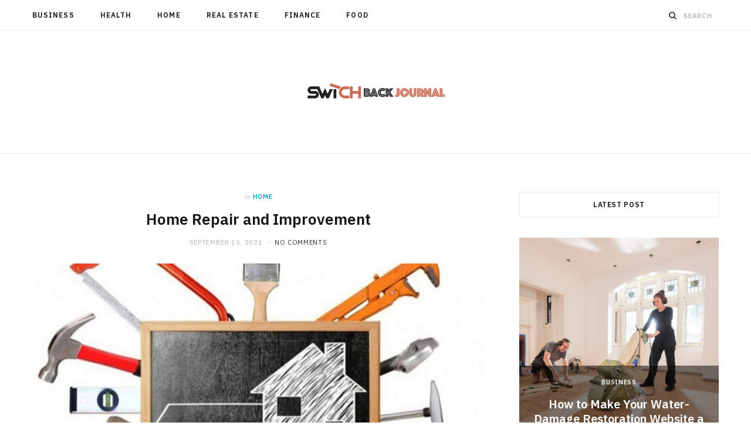

--- FILE ---
content_type: text/html; charset=UTF-8
request_url: https://www.switchbackjournal.com/home-repair-and-improvement/
body_size: 72619
content:

<!DOCTYPE html>
<html lang="en-US">

<head>

	<meta charset="UTF-8" />
	<meta http-equiv="x-ua-compatible" content="ie=edge" />
	<meta name="viewport" content="width=device-width, initial-scale=1" />
	<link rel="pingback" href="https://www.switchbackjournal.com/xmlrpc.php" />
	<link rel="profile" href="http://gmpg.org/xfn/11" />
	
	<meta name='robots' content='index, follow, max-image-preview:large, max-snippet:-1, max-video-preview:-1' />

	<!-- This site is optimized with the Yoast SEO plugin v26.6 - https://yoast.com/wordpress/plugins/seo/ -->
	<title>Home Repair and Improvement - Switch Back Journal</title><link rel="preload" as="image" imagesrcset="https://www.switchbackjournal.com/wp-content/uploads/2021/10/y-9.jpg 800w, https://www.switchbackjournal.com/wp-content/uploads/2021/10/y-9-300x165.jpg 300w, https://www.switchbackjournal.com/wp-content/uploads/2021/10/y-9-768x421.jpg 768w" imagesizes="(max-width: 768px) 100vw, 768px" /><link rel="preload" as="font" href="https://www.switchbackjournal.com/wp-content/themes/cheerup/css/icons/fonts/ts-icons.woff2?v1.1" type="font/woff2" crossorigin="anonymous" />
	<link rel="canonical" href="https://www.switchbackjournal.com/home-repair-and-improvement/" />
	<meta property="og:locale" content="en_US" />
	<meta property="og:type" content="article" />
	<meta property="og:title" content="Home Repair and Improvement - Switch Back Journal" />
	<meta property="og:description" content="If you&#8217;re planning home repair and improvement, you can use a few in the unique tips which are so readily available online nowadays. Home repair and improvement is difficult and for that reason ideas and tips from reliable sources will help you a great deal. Nowadays, shows on home repairs and remodeling of exteriors and" />
	<meta property="og:url" content="https://www.switchbackjournal.com/home-repair-and-improvement/" />
	<meta property="og:site_name" content="Switch Back Journal" />
	<meta property="article:published_time" content="2021-09-15T12:24:23+00:00" />
	<meta property="article:modified_time" content="2021-10-09T15:09:27+00:00" />
	<meta property="og:image" content="https://www.switchbackjournal.com/wp-content/uploads/2021/10/y-9.jpg" />
	<meta property="og:image:width" content="800" />
	<meta property="og:image:height" content="439" />
	<meta property="og:image:type" content="image/jpeg" />
	<meta name="author" content="Melissia Smith" />
	<meta name="twitter:card" content="summary_large_image" />
	<meta name="twitter:label1" content="Written by" />
	<meta name="twitter:data1" content="Melissia Smith" />
	<meta name="twitter:label2" content="Est. reading time" />
	<meta name="twitter:data2" content="2 minutes" />
	<script type="application/ld+json" class="yoast-schema-graph">{"@context":"https://schema.org","@graph":[{"@type":"Article","@id":"https://www.switchbackjournal.com/home-repair-and-improvement/#article","isPartOf":{"@id":"https://www.switchbackjournal.com/home-repair-and-improvement/"},"author":{"name":"Melissia Smith","@id":"https://www.switchbackjournal.com/#/schema/person/fd3153baf82e18e2821771a8caa089bf"},"headline":"Home Repair and Improvement","datePublished":"2021-09-15T12:24:23+00:00","dateModified":"2021-10-09T15:09:27+00:00","mainEntityOfPage":{"@id":"https://www.switchbackjournal.com/home-repair-and-improvement/"},"wordCount":320,"commentCount":0,"publisher":{"@id":"https://www.switchbackjournal.com/#organization"},"image":{"@id":"https://www.switchbackjournal.com/home-repair-and-improvement/#primaryimage"},"thumbnailUrl":"https://www.switchbackjournal.com/wp-content/uploads/2021/10/y-9.jpg","keywords":["council rules","Home repair","home technology","Improvement","modern or casual"],"articleSection":["Home"],"inLanguage":"en-US","potentialAction":[{"@type":"CommentAction","name":"Comment","target":["https://www.switchbackjournal.com/home-repair-and-improvement/#respond"]}]},{"@type":"WebPage","@id":"https://www.switchbackjournal.com/home-repair-and-improvement/","url":"https://www.switchbackjournal.com/home-repair-and-improvement/","name":"Home Repair and Improvement - Switch Back Journal","isPartOf":{"@id":"https://www.switchbackjournal.com/#website"},"primaryImageOfPage":{"@id":"https://www.switchbackjournal.com/home-repair-and-improvement/#primaryimage"},"image":{"@id":"https://www.switchbackjournal.com/home-repair-and-improvement/#primaryimage"},"thumbnailUrl":"https://www.switchbackjournal.com/wp-content/uploads/2021/10/y-9.jpg","datePublished":"2021-09-15T12:24:23+00:00","dateModified":"2021-10-09T15:09:27+00:00","breadcrumb":{"@id":"https://www.switchbackjournal.com/home-repair-and-improvement/#breadcrumb"},"inLanguage":"en-US","potentialAction":[{"@type":"ReadAction","target":["https://www.switchbackjournal.com/home-repair-and-improvement/"]}]},{"@type":"ImageObject","inLanguage":"en-US","@id":"https://www.switchbackjournal.com/home-repair-and-improvement/#primaryimage","url":"https://www.switchbackjournal.com/wp-content/uploads/2021/10/y-9.jpg","contentUrl":"https://www.switchbackjournal.com/wp-content/uploads/2021/10/y-9.jpg","width":800,"height":439},{"@type":"BreadcrumbList","@id":"https://www.switchbackjournal.com/home-repair-and-improvement/#breadcrumb","itemListElement":[{"@type":"ListItem","position":1,"name":"Home","item":"https://www.switchbackjournal.com/"},{"@type":"ListItem","position":2,"name":"Home Repair and Improvement"}]},{"@type":"WebSite","@id":"https://www.switchbackjournal.com/#website","url":"https://www.switchbackjournal.com/","name":"Switch Back Journal","description":"General Blog","publisher":{"@id":"https://www.switchbackjournal.com/#organization"},"potentialAction":[{"@type":"SearchAction","target":{"@type":"EntryPoint","urlTemplate":"https://www.switchbackjournal.com/?s={search_term_string}"},"query-input":{"@type":"PropertyValueSpecification","valueRequired":true,"valueName":"search_term_string"}}],"inLanguage":"en-US"},{"@type":"Organization","@id":"https://www.switchbackjournal.com/#organization","name":"Switch Back Journal","url":"https://www.switchbackjournal.com/","logo":{"@type":"ImageObject","inLanguage":"en-US","@id":"https://www.switchbackjournal.com/#/schema/logo/image/","url":"https://www.switchbackjournal.com/wp-content/uploads/2021/12/cropped-Switch-Back-Journal-e1638951703921.png","contentUrl":"https://www.switchbackjournal.com/wp-content/uploads/2021/12/cropped-Switch-Back-Journal-e1638951703921.png","width":265,"height":69,"caption":"Switch Back Journal"},"image":{"@id":"https://www.switchbackjournal.com/#/schema/logo/image/"}},{"@type":"Person","@id":"https://www.switchbackjournal.com/#/schema/person/fd3153baf82e18e2821771a8caa089bf","name":"Melissia Smith","image":{"@type":"ImageObject","inLanguage":"en-US","@id":"https://www.switchbackjournal.com/#/schema/person/image/","url":"https://secure.gravatar.com/avatar/f0603d002dafab1de4ebf4f9854b8ec1dc05466c94595e3dcdcca544f4fe6e40?s=96&d=mm&r=g","contentUrl":"https://secure.gravatar.com/avatar/f0603d002dafab1de4ebf4f9854b8ec1dc05466c94595e3dcdcca544f4fe6e40?s=96&d=mm&r=g","caption":"Melissia Smith"},"sameAs":["https://www.switchbackjournal.com"],"url":"https://www.switchbackjournal.com/author/admin/"}]}</script>
	<!-- / Yoast SEO plugin. -->


<link rel='dns-prefetch' href='//fonts.googleapis.com' />
<link rel="alternate" type="application/rss+xml" title="Switch Back Journal &raquo; Feed" href="https://www.switchbackjournal.com/feed/" />
<link rel="alternate" type="application/rss+xml" title="Switch Back Journal &raquo; Comments Feed" href="https://www.switchbackjournal.com/comments/feed/" />
<link rel="alternate" type="application/rss+xml" title="Switch Back Journal &raquo; Home Repair and Improvement Comments Feed" href="https://www.switchbackjournal.com/home-repair-and-improvement/feed/" />
<link rel="alternate" title="oEmbed (JSON)" type="application/json+oembed" href="https://www.switchbackjournal.com/wp-json/oembed/1.0/embed?url=https%3A%2F%2Fwww.switchbackjournal.com%2Fhome-repair-and-improvement%2F" />
<link rel="alternate" title="oEmbed (XML)" type="text/xml+oembed" href="https://www.switchbackjournal.com/wp-json/oembed/1.0/embed?url=https%3A%2F%2Fwww.switchbackjournal.com%2Fhome-repair-and-improvement%2F&#038;format=xml" />
<style id='wp-img-auto-sizes-contain-inline-css' type='text/css'>
img:is([sizes=auto i],[sizes^="auto," i]){contain-intrinsic-size:3000px 1500px}
/*# sourceURL=wp-img-auto-sizes-contain-inline-css */
</style>
<style id='wp-emoji-styles-inline-css' type='text/css'>

	img.wp-smiley, img.emoji {
		display: inline !important;
		border: none !important;
		box-shadow: none !important;
		height: 1em !important;
		width: 1em !important;
		margin: 0 0.07em !important;
		vertical-align: -0.1em !important;
		background: none !important;
		padding: 0 !important;
	}
/*# sourceURL=wp-emoji-styles-inline-css */
</style>
<style id='wp-block-library-inline-css' type='text/css'>
:root{--wp-block-synced-color:#7a00df;--wp-block-synced-color--rgb:122,0,223;--wp-bound-block-color:var(--wp-block-synced-color);--wp-editor-canvas-background:#ddd;--wp-admin-theme-color:#007cba;--wp-admin-theme-color--rgb:0,124,186;--wp-admin-theme-color-darker-10:#006ba1;--wp-admin-theme-color-darker-10--rgb:0,107,160.5;--wp-admin-theme-color-darker-20:#005a87;--wp-admin-theme-color-darker-20--rgb:0,90,135;--wp-admin-border-width-focus:2px}@media (min-resolution:192dpi){:root{--wp-admin-border-width-focus:1.5px}}.wp-element-button{cursor:pointer}:root .has-very-light-gray-background-color{background-color:#eee}:root .has-very-dark-gray-background-color{background-color:#313131}:root .has-very-light-gray-color{color:#eee}:root .has-very-dark-gray-color{color:#313131}:root .has-vivid-green-cyan-to-vivid-cyan-blue-gradient-background{background:linear-gradient(135deg,#00d084,#0693e3)}:root .has-purple-crush-gradient-background{background:linear-gradient(135deg,#34e2e4,#4721fb 50%,#ab1dfe)}:root .has-hazy-dawn-gradient-background{background:linear-gradient(135deg,#faaca8,#dad0ec)}:root .has-subdued-olive-gradient-background{background:linear-gradient(135deg,#fafae1,#67a671)}:root .has-atomic-cream-gradient-background{background:linear-gradient(135deg,#fdd79a,#004a59)}:root .has-nightshade-gradient-background{background:linear-gradient(135deg,#330968,#31cdcf)}:root .has-midnight-gradient-background{background:linear-gradient(135deg,#020381,#2874fc)}:root{--wp--preset--font-size--normal:16px;--wp--preset--font-size--huge:42px}.has-regular-font-size{font-size:1em}.has-larger-font-size{font-size:2.625em}.has-normal-font-size{font-size:var(--wp--preset--font-size--normal)}.has-huge-font-size{font-size:var(--wp--preset--font-size--huge)}.has-text-align-center{text-align:center}.has-text-align-left{text-align:left}.has-text-align-right{text-align:right}.has-fit-text{white-space:nowrap!important}#end-resizable-editor-section{display:none}.aligncenter{clear:both}.items-justified-left{justify-content:flex-start}.items-justified-center{justify-content:center}.items-justified-right{justify-content:flex-end}.items-justified-space-between{justify-content:space-between}.screen-reader-text{border:0;clip-path:inset(50%);height:1px;margin:-1px;overflow:hidden;padding:0;position:absolute;width:1px;word-wrap:normal!important}.screen-reader-text:focus{background-color:#ddd;clip-path:none;color:#444;display:block;font-size:1em;height:auto;left:5px;line-height:normal;padding:15px 23px 14px;text-decoration:none;top:5px;width:auto;z-index:100000}html :where(.has-border-color){border-style:solid}html :where([style*=border-top-color]){border-top-style:solid}html :where([style*=border-right-color]){border-right-style:solid}html :where([style*=border-bottom-color]){border-bottom-style:solid}html :where([style*=border-left-color]){border-left-style:solid}html :where([style*=border-width]){border-style:solid}html :where([style*=border-top-width]){border-top-style:solid}html :where([style*=border-right-width]){border-right-style:solid}html :where([style*=border-bottom-width]){border-bottom-style:solid}html :where([style*=border-left-width]){border-left-style:solid}html :where(img[class*=wp-image-]){height:auto;max-width:100%}:where(figure){margin:0 0 1em}html :where(.is-position-sticky){--wp-admin--admin-bar--position-offset:var(--wp-admin--admin-bar--height,0px)}@media screen and (max-width:600px){html :where(.is-position-sticky){--wp-admin--admin-bar--position-offset:0px}}

/*# sourceURL=wp-block-library-inline-css */
</style><style id='global-styles-inline-css' type='text/css'>
:root{--wp--preset--aspect-ratio--square: 1;--wp--preset--aspect-ratio--4-3: 4/3;--wp--preset--aspect-ratio--3-4: 3/4;--wp--preset--aspect-ratio--3-2: 3/2;--wp--preset--aspect-ratio--2-3: 2/3;--wp--preset--aspect-ratio--16-9: 16/9;--wp--preset--aspect-ratio--9-16: 9/16;--wp--preset--color--black: #000000;--wp--preset--color--cyan-bluish-gray: #abb8c3;--wp--preset--color--white: #ffffff;--wp--preset--color--pale-pink: #f78da7;--wp--preset--color--vivid-red: #cf2e2e;--wp--preset--color--luminous-vivid-orange: #ff6900;--wp--preset--color--luminous-vivid-amber: #fcb900;--wp--preset--color--light-green-cyan: #7bdcb5;--wp--preset--color--vivid-green-cyan: #00d084;--wp--preset--color--pale-cyan-blue: #8ed1fc;--wp--preset--color--vivid-cyan-blue: #0693e3;--wp--preset--color--vivid-purple: #9b51e0;--wp--preset--gradient--vivid-cyan-blue-to-vivid-purple: linear-gradient(135deg,rgb(6,147,227) 0%,rgb(155,81,224) 100%);--wp--preset--gradient--light-green-cyan-to-vivid-green-cyan: linear-gradient(135deg,rgb(122,220,180) 0%,rgb(0,208,130) 100%);--wp--preset--gradient--luminous-vivid-amber-to-luminous-vivid-orange: linear-gradient(135deg,rgb(252,185,0) 0%,rgb(255,105,0) 100%);--wp--preset--gradient--luminous-vivid-orange-to-vivid-red: linear-gradient(135deg,rgb(255,105,0) 0%,rgb(207,46,46) 100%);--wp--preset--gradient--very-light-gray-to-cyan-bluish-gray: linear-gradient(135deg,rgb(238,238,238) 0%,rgb(169,184,195) 100%);--wp--preset--gradient--cool-to-warm-spectrum: linear-gradient(135deg,rgb(74,234,220) 0%,rgb(151,120,209) 20%,rgb(207,42,186) 40%,rgb(238,44,130) 60%,rgb(251,105,98) 80%,rgb(254,248,76) 100%);--wp--preset--gradient--blush-light-purple: linear-gradient(135deg,rgb(255,206,236) 0%,rgb(152,150,240) 100%);--wp--preset--gradient--blush-bordeaux: linear-gradient(135deg,rgb(254,205,165) 0%,rgb(254,45,45) 50%,rgb(107,0,62) 100%);--wp--preset--gradient--luminous-dusk: linear-gradient(135deg,rgb(255,203,112) 0%,rgb(199,81,192) 50%,rgb(65,88,208) 100%);--wp--preset--gradient--pale-ocean: linear-gradient(135deg,rgb(255,245,203) 0%,rgb(182,227,212) 50%,rgb(51,167,181) 100%);--wp--preset--gradient--electric-grass: linear-gradient(135deg,rgb(202,248,128) 0%,rgb(113,206,126) 100%);--wp--preset--gradient--midnight: linear-gradient(135deg,rgb(2,3,129) 0%,rgb(40,116,252) 100%);--wp--preset--font-size--small: 13px;--wp--preset--font-size--medium: 20px;--wp--preset--font-size--large: 36px;--wp--preset--font-size--x-large: 42px;--wp--preset--spacing--20: 0.44rem;--wp--preset--spacing--30: 0.67rem;--wp--preset--spacing--40: 1rem;--wp--preset--spacing--50: 1.5rem;--wp--preset--spacing--60: 2.25rem;--wp--preset--spacing--70: 3.38rem;--wp--preset--spacing--80: 5.06rem;--wp--preset--shadow--natural: 6px 6px 9px rgba(0, 0, 0, 0.2);--wp--preset--shadow--deep: 12px 12px 50px rgba(0, 0, 0, 0.4);--wp--preset--shadow--sharp: 6px 6px 0px rgba(0, 0, 0, 0.2);--wp--preset--shadow--outlined: 6px 6px 0px -3px rgb(255, 255, 255), 6px 6px rgb(0, 0, 0);--wp--preset--shadow--crisp: 6px 6px 0px rgb(0, 0, 0);}:where(.is-layout-flex){gap: 0.5em;}:where(.is-layout-grid){gap: 0.5em;}body .is-layout-flex{display: flex;}.is-layout-flex{flex-wrap: wrap;align-items: center;}.is-layout-flex > :is(*, div){margin: 0;}body .is-layout-grid{display: grid;}.is-layout-grid > :is(*, div){margin: 0;}:where(.wp-block-columns.is-layout-flex){gap: 2em;}:where(.wp-block-columns.is-layout-grid){gap: 2em;}:where(.wp-block-post-template.is-layout-flex){gap: 1.25em;}:where(.wp-block-post-template.is-layout-grid){gap: 1.25em;}.has-black-color{color: var(--wp--preset--color--black) !important;}.has-cyan-bluish-gray-color{color: var(--wp--preset--color--cyan-bluish-gray) !important;}.has-white-color{color: var(--wp--preset--color--white) !important;}.has-pale-pink-color{color: var(--wp--preset--color--pale-pink) !important;}.has-vivid-red-color{color: var(--wp--preset--color--vivid-red) !important;}.has-luminous-vivid-orange-color{color: var(--wp--preset--color--luminous-vivid-orange) !important;}.has-luminous-vivid-amber-color{color: var(--wp--preset--color--luminous-vivid-amber) !important;}.has-light-green-cyan-color{color: var(--wp--preset--color--light-green-cyan) !important;}.has-vivid-green-cyan-color{color: var(--wp--preset--color--vivid-green-cyan) !important;}.has-pale-cyan-blue-color{color: var(--wp--preset--color--pale-cyan-blue) !important;}.has-vivid-cyan-blue-color{color: var(--wp--preset--color--vivid-cyan-blue) !important;}.has-vivid-purple-color{color: var(--wp--preset--color--vivid-purple) !important;}.has-black-background-color{background-color: var(--wp--preset--color--black) !important;}.has-cyan-bluish-gray-background-color{background-color: var(--wp--preset--color--cyan-bluish-gray) !important;}.has-white-background-color{background-color: var(--wp--preset--color--white) !important;}.has-pale-pink-background-color{background-color: var(--wp--preset--color--pale-pink) !important;}.has-vivid-red-background-color{background-color: var(--wp--preset--color--vivid-red) !important;}.has-luminous-vivid-orange-background-color{background-color: var(--wp--preset--color--luminous-vivid-orange) !important;}.has-luminous-vivid-amber-background-color{background-color: var(--wp--preset--color--luminous-vivid-amber) !important;}.has-light-green-cyan-background-color{background-color: var(--wp--preset--color--light-green-cyan) !important;}.has-vivid-green-cyan-background-color{background-color: var(--wp--preset--color--vivid-green-cyan) !important;}.has-pale-cyan-blue-background-color{background-color: var(--wp--preset--color--pale-cyan-blue) !important;}.has-vivid-cyan-blue-background-color{background-color: var(--wp--preset--color--vivid-cyan-blue) !important;}.has-vivid-purple-background-color{background-color: var(--wp--preset--color--vivid-purple) !important;}.has-black-border-color{border-color: var(--wp--preset--color--black) !important;}.has-cyan-bluish-gray-border-color{border-color: var(--wp--preset--color--cyan-bluish-gray) !important;}.has-white-border-color{border-color: var(--wp--preset--color--white) !important;}.has-pale-pink-border-color{border-color: var(--wp--preset--color--pale-pink) !important;}.has-vivid-red-border-color{border-color: var(--wp--preset--color--vivid-red) !important;}.has-luminous-vivid-orange-border-color{border-color: var(--wp--preset--color--luminous-vivid-orange) !important;}.has-luminous-vivid-amber-border-color{border-color: var(--wp--preset--color--luminous-vivid-amber) !important;}.has-light-green-cyan-border-color{border-color: var(--wp--preset--color--light-green-cyan) !important;}.has-vivid-green-cyan-border-color{border-color: var(--wp--preset--color--vivid-green-cyan) !important;}.has-pale-cyan-blue-border-color{border-color: var(--wp--preset--color--pale-cyan-blue) !important;}.has-vivid-cyan-blue-border-color{border-color: var(--wp--preset--color--vivid-cyan-blue) !important;}.has-vivid-purple-border-color{border-color: var(--wp--preset--color--vivid-purple) !important;}.has-vivid-cyan-blue-to-vivid-purple-gradient-background{background: var(--wp--preset--gradient--vivid-cyan-blue-to-vivid-purple) !important;}.has-light-green-cyan-to-vivid-green-cyan-gradient-background{background: var(--wp--preset--gradient--light-green-cyan-to-vivid-green-cyan) !important;}.has-luminous-vivid-amber-to-luminous-vivid-orange-gradient-background{background: var(--wp--preset--gradient--luminous-vivid-amber-to-luminous-vivid-orange) !important;}.has-luminous-vivid-orange-to-vivid-red-gradient-background{background: var(--wp--preset--gradient--luminous-vivid-orange-to-vivid-red) !important;}.has-very-light-gray-to-cyan-bluish-gray-gradient-background{background: var(--wp--preset--gradient--very-light-gray-to-cyan-bluish-gray) !important;}.has-cool-to-warm-spectrum-gradient-background{background: var(--wp--preset--gradient--cool-to-warm-spectrum) !important;}.has-blush-light-purple-gradient-background{background: var(--wp--preset--gradient--blush-light-purple) !important;}.has-blush-bordeaux-gradient-background{background: var(--wp--preset--gradient--blush-bordeaux) !important;}.has-luminous-dusk-gradient-background{background: var(--wp--preset--gradient--luminous-dusk) !important;}.has-pale-ocean-gradient-background{background: var(--wp--preset--gradient--pale-ocean) !important;}.has-electric-grass-gradient-background{background: var(--wp--preset--gradient--electric-grass) !important;}.has-midnight-gradient-background{background: var(--wp--preset--gradient--midnight) !important;}.has-small-font-size{font-size: var(--wp--preset--font-size--small) !important;}.has-medium-font-size{font-size: var(--wp--preset--font-size--medium) !important;}.has-large-font-size{font-size: var(--wp--preset--font-size--large) !important;}.has-x-large-font-size{font-size: var(--wp--preset--font-size--x-large) !important;}
/*# sourceURL=global-styles-inline-css */
</style>

<style id='classic-theme-styles-inline-css' type='text/css'>
/*! This file is auto-generated */
.wp-block-button__link{color:#fff;background-color:#32373c;border-radius:9999px;box-shadow:none;text-decoration:none;padding:calc(.667em + 2px) calc(1.333em + 2px);font-size:1.125em}.wp-block-file__button{background:#32373c;color:#fff;text-decoration:none}
/*# sourceURL=/wp-includes/css/classic-themes.min.css */
</style>
<link rel='stylesheet' id='contact-form-7-css' href='https://www.switchbackjournal.com/wp-content/plugins/contact-form-7/includes/css/styles.css?ver=6.1.4' type='text/css' media='all' />
<link rel='stylesheet' id='cheerup-fonts-css' href='https://fonts.googleapis.com/css?family=IBM+Plex+Sans%3A400%2C500%2C600%2C700%7CMerriweather%3A300%2C300i%7CLora%3A400%2C400i' type='text/css' media='all' />
<link rel='stylesheet' id='cheerup-core-css' href='https://www.switchbackjournal.com/wp-content/themes/cheerup/style.css?ver=8.1.0' type='text/css' media='all' />
<link rel='stylesheet' id='cheerup-icons-css' href='https://www.switchbackjournal.com/wp-content/themes/cheerup/css/icons/icons.css?ver=8.1.0' type='text/css' media='all' />
<link rel='stylesheet' id='cheerup-lightbox-css' href='https://www.switchbackjournal.com/wp-content/themes/cheerup/css/lightbox.css?ver=8.1.0' type='text/css' media='all' />
<script type="text/javascript" id="cheerup-lazy-inline-js-after">
/* <![CDATA[ */
/**
 * @copyright ThemeSphere
 * @preserve
 */
var BunyadLazy={};BunyadLazy.load=function(){function a(e,n){var t={};e.dataset.bgset&&e.dataset.sizes?(t.sizes=e.dataset.sizes,t.srcset=e.dataset.bgset):t.src=e.dataset.bgsrc,function(t){var a=t.dataset.ratio;if(0<a){const e=t.parentElement;if(e.classList.contains("media-ratio")){const n=e.style;n.getPropertyValue("--a-ratio")||(n.paddingBottom=100/a+"%")}}}(e);var a,o=document.createElement("img");for(a in o.onload=function(){var t="url('"+(o.currentSrc||o.src)+"')",a=e.style;a.backgroundImage!==t&&requestAnimationFrame(()=>{a.backgroundImage=t,n&&n()}),o.onload=null,o.onerror=null,o=null},o.onerror=o.onload,t)o.setAttribute(a,t[a]);o&&o.complete&&0<o.naturalWidth&&o.onload&&o.onload()}function e(t){t.dataset.loaded||a(t,()=>{document.dispatchEvent(new Event("lazyloaded")),t.dataset.loaded=1})}function n(t){"complete"===document.readyState?t():window.addEventListener("load",t)}return{initEarly:function(){var t,a=()=>{document.querySelectorAll(".img.bg-cover:not(.lazyload)").forEach(e)};"complete"!==document.readyState?(t=setInterval(a,150),n(()=>{a(),clearInterval(t)})):a()},callOnLoad:n,initBgImages:function(t){t&&n(()=>{document.querySelectorAll(".img.bg-cover").forEach(e)})},bgLoad:a}}(),BunyadLazy.load.initEarly();
//# sourceURL=cheerup-lazy-inline-js-after
/* ]]> */
</script>
<script type="text/javascript" src="https://www.switchbackjournal.com/wp-includes/js/jquery/jquery.min.js?ver=3.7.1" id="jquery-core-js"></script>
<script type="text/javascript" src="https://www.switchbackjournal.com/wp-includes/js/jquery/jquery-migrate.min.js?ver=3.4.1" id="jquery-migrate-js"></script>
<script></script><link rel="https://api.w.org/" href="https://www.switchbackjournal.com/wp-json/" /><link rel="alternate" title="JSON" type="application/json" href="https://www.switchbackjournal.com/wp-json/wp/v2/posts/16" /><link rel="EditURI" type="application/rsd+xml" title="RSD" href="https://www.switchbackjournal.com/xmlrpc.php?rsd" />
<meta name="generator" content="WordPress 6.9" />
<link rel='shortlink' href='https://www.switchbackjournal.com/?p=16' />
<script>var Sphere_Plugin = {"ajaxurl":"https:\/\/www.switchbackjournal.com\/wp-admin\/admin-ajax.php"};</script><link rel="icon" href="https://www.switchbackjournal.com/wp-content/uploads/2021/12/Switch-Back-Journal-f-150x100.png" sizes="32x32" />
<link rel="icon" href="https://www.switchbackjournal.com/wp-content/uploads/2021/12/Switch-Back-Journal-f.png" sizes="192x192" />
<link rel="apple-touch-icon" href="https://www.switchbackjournal.com/wp-content/uploads/2021/12/Switch-Back-Journal-f.png" />
<meta name="msapplication-TileImage" content="https://www.switchbackjournal.com/wp-content/uploads/2021/12/Switch-Back-Journal-f.png" />
<noscript><style> .wpb_animate_when_almost_visible { opacity: 1; }</style></noscript>
</head>

<body class="wp-singular post-template-default single single-post postid-16 single-format-standard wp-custom-logo wp-theme-cheerup right-sidebar has-lb has-lb-s wpb-js-composer js-comp-ver-8.7.2 vc_responsive">


<div class="main-wrap">

	
	
	<header id="main-head" class="main-head ">
	
		
	<div class="top-bar light cf">
	
		<div class="top-bar-content ts-contain" data-sticky-bar="">
			<div class="wrap cf">
			
			<span class="mobile-nav"><i class="tsi tsi-bars"></i></span>
			
			
				
							
										
				<nav class="navigation navigation-main nav-relative light">					
					<div class="menu-home-container"><ul id="menu-home" class="menu"><li id="menu-item-82" class="menu-item menu-item-type-taxonomy menu-item-object-category menu-cat-2 menu-item-82"><a href="https://www.switchbackjournal.com/category/business/">Business</a></li>
<li id="menu-item-83" class="menu-item menu-item-type-taxonomy menu-item-object-category menu-cat-3 menu-item-83"><a href="https://www.switchbackjournal.com/category/health/">Health</a></li>
<li id="menu-item-84" class="menu-item menu-item-type-taxonomy menu-item-object-category current-post-ancestor current-menu-parent current-post-parent menu-cat-4 menu-item-84"><a href="https://www.switchbackjournal.com/category/home/">Home</a></li>
<li id="menu-item-85" class="menu-item menu-item-type-taxonomy menu-item-object-category menu-cat-5 menu-item-85"><a href="https://www.switchbackjournal.com/category/real-estate/">Real Estate</a></li>
<li id="menu-item-86" class="menu-item menu-item-type-taxonomy menu-item-object-category menu-cat-6 menu-item-86"><a href="https://www.switchbackjournal.com/category/finance/">Finance</a></li>
<li id="menu-item-87" class="menu-item menu-item-type-taxonomy menu-item-object-category menu-cat-104 menu-item-87"><a href="https://www.switchbackjournal.com/category/food/">Food</a></li>
</ul></div>				</nav>
				
								
							
			
				<div class="actions">
					
										
										
					
										
					<div class="search-action cf">
					
						<form method="get" class="search-form" action="https://www.switchbackjournal.com/">
						
							<button type="submit" class="search-submit" aria-label="Search"><i class="tsi tsi-search"></i></button>
							<input type="search" class="search-field" name="s" placeholder="Search" value="" required />
							
						</form>
								
					</div>
					
									
				</div>
				
			</div>			
		</div>
		
	</div>
	
		<div class="inner ts-contain">	
			<div class="wrap logo-wrap cf">
			
						<div class="title">
			
			<a href="https://www.switchbackjournal.com/" title="Switch Back Journal" rel="home">
			
							
								
				<img src="https://www.switchbackjournal.com/wp-content/uploads/2021/12/cropped-Switch-Back-Journal-e1638951703921.png" class="logo-image" alt="Switch Back Journal" width="265" height="69" />

						
			</a>
		
		</div>				
							
			</div>
		</div>
		
	</header> <!-- .main-head -->
	
	
		
	
<div class="main wrap">

	<div class="ts-row cf">
		<div class="col-8 main-content cf">
		
			
				
<article id="post-16" class="the-post single-default post-16 post type-post status-publish format-standard has-post-thumbnail category-home tag-council-rules tag-home-repair tag-home-technology tag-improvement tag-modern-or-casual">
	
	<header class="post-header the-post-header cf">
			
		<div class="post-meta post-meta-a post-meta-center the-post-meta has-below"><div class="meta-above"><span class="post-cat">
						<span class="text-in">In</span>
						<a href="https://www.switchbackjournal.com/category/home/" class="category" rel="category">Home</a>
					</span>
					</div><h1 class="is-title post-title-alt">Home Repair and Improvement</h1><div class="below meta-below"><a href="https://www.switchbackjournal.com/home-repair-and-improvement/" class="meta-item date-link">
						<time class="post-date" datetime="2021-09-15T12:24:23+00:00">September 15, 2021</time>
					</a> <span class="meta-sep"></span> <span class="meta-item comments"><a href="https://www.switchbackjournal.com/home-repair-and-improvement/#respond">No Comments</a></span></div></div>
		
	
	<div class="featured">
	
				
			<a href="https://www.switchbackjournal.com/wp-content/uploads/2021/10/y-9.jpg" class="image-link"><img width="770" height="423" src="https://www.switchbackjournal.com/wp-content/uploads/2021/10/y-9.jpg" class="attachment-cheerup-main-uc size-cheerup-main-uc no-lazy skip-lazy wp-post-image" alt="" sizes="(max-width: 768px) 100vw, 768px" title="Home Repair and Improvement" decoding="async" fetchpriority="high" srcset="https://www.switchbackjournal.com/wp-content/uploads/2021/10/y-9.jpg 800w, https://www.switchbackjournal.com/wp-content/uploads/2021/10/y-9-300x165.jpg 300w, https://www.switchbackjournal.com/wp-content/uploads/2021/10/y-9-768x421.jpg 768w" /></a>			
				
	</div>

			
	</header><!-- .post-header -->

				
					<div>
									
	
	<div class="post-share-float share-float-a is-hidden cf">
	
					<span class="share-text">Share</span>
		
		<div class="services">
		
				
			<a href="https://www.facebook.com/sharer.php?u=https%3A%2F%2Fwww.switchbackjournal.com%2Fhome-repair-and-improvement%2F" class="cf service facebook" target="_blank" title="Facebook">
				<i class="tsi tsi-facebook"></i>
				<span class="label">Facebook</span>
			</a>
				
				
			<a href="https://twitter.com/intent/tweet?url=https%3A%2F%2Fwww.switchbackjournal.com%2Fhome-repair-and-improvement%2F&text=Home%20Repair%20and%20Improvement" class="cf service twitter" target="_blank" title="Twitter">
				<i class="tsi tsi-twitter"></i>
				<span class="label">Twitter</span>
			</a>
				
				
			<a href="https://pinterest.com/pin/create/button/?url=https%3A%2F%2Fwww.switchbackjournal.com%2Fhome-repair-and-improvement%2F&media=https%3A%2F%2Fwww.switchbackjournal.com%2Fwp-content%2Fuploads%2F2021%2F10%2Fy-9.jpg&description=Home%20Repair%20and%20Improvement" class="cf service pinterest" target="_blank" title="Pinterest">
				<i class="tsi tsi-pinterest-p"></i>
				<span class="label">Pinterest</span>
			</a>
				
				
			<a href="mailto:?subject=Home%20Repair%20and%20Improvement&body=https%3A%2F%2Fwww.switchbackjournal.com%2Fhome-repair-and-improvement%2F" class="cf service email" target="_blank" title="Email">
				<i class="tsi tsi-envelope-o"></i>
				<span class="label">Email</span>
			</a>
				
		
				
		</div>
		
	</div>
	
							</div>
		
		<div class="post-content description cf entry-content has-share-float content-spacious">


			<p style="text-align: justify;">If you&#8217;re planning home repair and improvement, you can use a few in the unique tips which are so readily available online nowadays. Home repair and improvement is difficult and for that reason ideas and tips from reliable sources will help you a great deal. Nowadays, shows on home repairs and remodeling of exteriors and interiors have become a considerable standard on television and radio. So, you should utilize the item specifications easily available programs too.</p>
<p style="text-align: justify;">A home has parts and every part offers its very own importance. Therefore, there are many types of repair utilizes every one of these parts and spaces.</p>
<p><img decoding="async" class="aligncenter" src="https://digthisdesign.net/wp-content/uploads/2018/06/DIY-home-repair-2.jpg" alt="8 Essential Tips for DIY Home Repair | Dig This Design" /></p>
<p style="text-align: justify;">Interior enhancements may include repairing within the A/C, appliances, electrical and lighting, doorways, stairs and floors, ceilings and walls. The interiors comprise rooms, bathrooms and kitchen, plumbing and fixtures, painting, home technology, storage, décor, and so forth. Several of these participate in interior enhancements.</p>
<p style="text-align: justify;">The house exteriors tend to be the garage, lawn and guard, pool, health health health spa and sauna. Then clearly, the very best, chimney and gutter form a vital part in the exteriors. The home home home windows and skylights, siding, posts and landscaping, all comprise the exteriors of the home.Therefore, each one of these areas need special attention as where needed.</p>
<p style="text-align: justify;">Strategy for Home repair and Improvement</p>
<p style="text-align: justify;">The first step for successufl home repair and improvement project could be a well-organized plan and budgeting.</p>
<p><img decoding="async" class="aligncenter" src="https://www.whitealuminum.com/zupload/library/27176/-47060-800x600-0.jpg?ztv=20200504131035" alt="Home Improvement Projects You Can Start to Pass the Time During Quarantine" /></p>
<p style="text-align: justify;">When contriving a repair and remodeling of the home, do think about the council rules.</p>
<p style="text-align: justify;">Setting a commencing date and organizing a completion date is essential.</p>
<p style="text-align: justify;">For choosing products make personal journeys to great stores or see the web print catalogues.</p>
<p style="text-align: justify;">Pick a method &#8211; heritage, modern or casual and convert it into a tool in narrowing lower your alternatives.</p>
<p style="text-align: justify;">Acquiring an expert contractor and becoming to cover heed getting a specialist consultancy by do-it-yourself enthusiasts would always prove fruitful.</p>
				
		</div><!-- .post-content -->
		
		<div class="the-post-foot cf">
		
						
	
			<div class="tag-share cf">

				
					<div class="post-tags"><a href="https://www.switchbackjournal.com/tag/council-rules/" rel="tag">council rules</a><a href="https://www.switchbackjournal.com/tag/home-repair/" rel="tag">Home repair</a><a href="https://www.switchbackjournal.com/tag/home-technology/" rel="tag">home technology</a><a href="https://www.switchbackjournal.com/tag/improvement/" rel="tag">Improvement</a><a href="https://www.switchbackjournal.com/tag/modern-or-casual/" rel="tag">modern or casual</a></div>				
								
											<div class="post-share">
					
						
			<div class="post-share-icons cf">
			
				<span class="counters">

													
		<a href="#" class="likes-count tsi tsi-heart-o" data-id="16" title=""><span class="number">0</span></a>
		
												
				</span>

								
					<a href="https://www.facebook.com/sharer.php?u=https%3A%2F%2Fwww.switchbackjournal.com%2Fhome-repair-and-improvement%2F" class="link facebook" target="_blank" title="Facebook"><i class="tsi tsi-facebook"></i></a>
						
								
					<a href="https://twitter.com/intent/tweet?url=https%3A%2F%2Fwww.switchbackjournal.com%2Fhome-repair-and-improvement%2F&#038;text=Home%20Repair%20and%20Improvement" class="link twitter" target="_blank" title="Twitter"><i class="tsi tsi-twitter"></i></a>
						
								
					<a href="https://pinterest.com/pin/create/button/?url=https%3A%2F%2Fwww.switchbackjournal.com%2Fhome-repair-and-improvement%2F&#038;media=https%3A%2F%2Fwww.switchbackjournal.com%2Fwp-content%2Fuploads%2F2021%2F10%2Fy-9.jpg&#038;description=Home%20Repair%20and%20Improvement" class="link pinterest" target="_blank" title="Pinterest"><i class="tsi tsi-pinterest-p"></i></a>
						
								
					<a href="mailto:?subject=Home%20Repair%20and%20Improvement&#038;body=https%3A%2F%2Fwww.switchbackjournal.com%2Fhome-repair-and-improvement%2F" class="link email" target="_blank" title="Email"><i class="tsi tsi-envelope-o"></i></a>
						
									
								
			</div>
			
						
		</div>									
			</div>
			
		</div>
		
				
				<div class="author-box">
	
		<div class="image"><img alt='' src='https://secure.gravatar.com/avatar/f0603d002dafab1de4ebf4f9854b8ec1dc05466c94595e3dcdcca544f4fe6e40?s=82&#038;d=mm&#038;r=g' srcset='https://secure.gravatar.com/avatar/f0603d002dafab1de4ebf4f9854b8ec1dc05466c94595e3dcdcca544f4fe6e40?s=164&#038;d=mm&#038;r=g 2x' class='avatar avatar-82 photo' height='82' width='82' decoding='async'/></div>
		
		<div class="content">
		
			<span class="author">
				<span>Author</span>
				<a href="https://www.switchbackjournal.com/author/admin/" title="Posts by Melissia Smith" rel="author">Melissia Smith</a>			</span>
			
			<p class="text author-bio"></p>
			
			<ul class="social-icons">
							
				<li>
					<a href="https://www.switchbackjournal.com" class="tsi tsi-home" title="Website"> 
						<span class="visuallyhidden">Website</span></a>				
				</li>
				
				
						</ul>
			
		</div>
		
	</div>			
				
		
				
		

<section class="related-posts grid-3">

	<h4 class="section-head"><span class="title">Related Posts</span></h4> 
	
	<div class="ts-row posts cf">
	
			<article class="post col-4">

			<a href="https://www.switchbackjournal.com/how-mobile-home-management-enhances-resident-satisfaction-and-stability/" class="image-link media-ratio ratio-3-2"><span data-bgsrc="https://www.switchbackjournal.com/wp-content/uploads/2025/07/Image-1024x683.jpg" class="img bg-cover wp-post-image attachment-large size-large lazyload" role="img" data-bgset="https://www.switchbackjournal.com/wp-content/uploads/2025/07/Image-1024x683.jpg 1024w, https://www.switchbackjournal.com/wp-content/uploads/2025/07/Image-300x200.jpg 300w, https://www.switchbackjournal.com/wp-content/uploads/2025/07/Image-768x512.jpg 768w, https://www.switchbackjournal.com/wp-content/uploads/2025/07/Image-195x130.jpg 195w, https://www.switchbackjournal.com/wp-content/uploads/2025/07/Image.jpg 1200w" data-sizes="(max-width: 270px) 100vw, 270px" title="How Mobile Home Management Enhances Resident Satisfaction and Stability"></span></a>			
			<div class="content">
				
				<h3 class="post-title"><a href="https://www.switchbackjournal.com/how-mobile-home-management-enhances-resident-satisfaction-and-stability/" class="post-link">How Mobile Home Management Enhances Resident Satisfaction and Stability</a></h3>

				<div class="post-meta post-meta-a has-below"><div class="below meta-below"><a href="https://www.switchbackjournal.com/how-mobile-home-management-enhances-resident-satisfaction-and-stability/" class="meta-item date-link">
						<time class="post-date" datetime="2025-07-26T06:57:35+00:00">July 26, 2025</time>
					</a></div></div>
			</div>

		</article >
		
			<article class="post col-4">

			<a href="https://www.switchbackjournal.com/what-to-expect-when-an-hvac-technician-installs-your-new-system/" class="image-link media-ratio ratio-3-2"><span data-bgsrc="https://www.switchbackjournal.com/wp-content/uploads/2025/06/heat-pump-and-engineer.webp" class="img bg-cover wp-post-image attachment-large size-large lazyload" role="img" data-bgset="https://www.switchbackjournal.com/wp-content/uploads/2025/06/heat-pump-and-engineer.webp 1000w, https://www.switchbackjournal.com/wp-content/uploads/2025/06/heat-pump-and-engineer-300x180.webp 300w, https://www.switchbackjournal.com/wp-content/uploads/2025/06/heat-pump-and-engineer-768x461.webp 768w" data-sizes="(max-width: 270px) 100vw, 270px" aria-label="System Integration"></span></a>			
			<div class="content">
				
				<h3 class="post-title"><a href="https://www.switchbackjournal.com/what-to-expect-when-an-hvac-technician-installs-your-new-system/" class="post-link">What to Expect When an HVAC Technician Installs Your New System</a></h3>

				<div class="post-meta post-meta-a has-below"><div class="below meta-below"><a href="https://www.switchbackjournal.com/what-to-expect-when-an-hvac-technician-installs-your-new-system/" class="meta-item date-link">
						<time class="post-date" datetime="2025-06-04T13:53:53+00:00">June 4, 2025</time>
					</a></div></div>
			</div>

		</article >
		
			<article class="post col-4">

			<a href="https://www.switchbackjournal.com/innovations-and-applications-in-led-strip-lights-and-modules-a-compre-hensive-guide/" class="image-link media-ratio ratio-3-2"><span data-bgsrc="https://www.switchbackjournal.com/wp-content/uploads/2025/05/Applications-in-LED-Strip-Lights-and-Modules.webp" class="img bg-cover wp-post-image attachment-large size-large lazyload" role="img" data-bgset="https://www.switchbackjournal.com/wp-content/uploads/2025/05/Applications-in-LED-Strip-Lights-and-Modules.webp 1000w, https://www.switchbackjournal.com/wp-content/uploads/2025/05/Applications-in-LED-Strip-Lights-and-Modules-300x180.webp 300w, https://www.switchbackjournal.com/wp-content/uploads/2025/05/Applications-in-LED-Strip-Lights-and-Modules-768x461.webp 768w" data-sizes="auto, (max-width: 270px) 100vw, 270px" title="Innovations and Applications in LED Strip Lights and Modules: A Compre-hensive Guide"></span></a>			
			<div class="content">
				
				<h3 class="post-title"><a href="https://www.switchbackjournal.com/innovations-and-applications-in-led-strip-lights-and-modules-a-compre-hensive-guide/" class="post-link">Innovations and Applications in LED Strip Lights and Modules: A Compre-hensive Guide</a></h3>

				<div class="post-meta post-meta-a has-below"><div class="below meta-below"><a href="https://www.switchbackjournal.com/innovations-and-applications-in-led-strip-lights-and-modules-a-compre-hensive-guide/" class="meta-item date-link">
						<time class="post-date" datetime="2025-05-29T12:12:22+00:00">May 29, 2025</time>
					</a></div></div>
			</div>

		</article >
		
		
	</div>
	
</section>

		
		<div class="comments">
				<div id="comments" class="comments-area">

		
	
		<div id="respond" class="comment-respond">
		<h3 id="reply-title" class="comment-reply-title"><span class="section-head"><span class="title">Write A Comment</span></span> <small><a rel="nofollow" id="cancel-comment-reply-link" href="/home-repair-and-improvement/#respond" style="display:none;">Cancel Reply</a></small></h3><form action="https://www.switchbackjournal.com/wp-comments-post.php" method="post" id="commentform" class="comment-form">
			<div class="inline-field"> 
				<input name="author" id="author" type="text" value="" aria-required="true" placeholder="Name" required />
			</div>

			<div class="inline-field"> 
				<input name="email" id="email" type="text" value="" aria-required="true" placeholder="Email" required />
			</div>
		

			<div class="inline-field"> 
				<input name="url" id="url" type="text" value="" placeholder="Website" />
			</div>
		

			<div class="reply-field cf">
				<textarea name="comment" id="comment" cols="45" rows="7" placeholder="Enter your comment here.." aria-required="true" required></textarea>
			</div>
	
			<p class="comment-form-cookies-consent">
				<input id="wp-comment-cookies-consent" name="wp-comment-cookies-consent" type="checkbox" value="yes" />
				<label for="wp-comment-cookies-consent">Save my name, email, and website in this browser for the next time I comment.
				</label>
			</p>
<p class="form-submit"><input name="submit" type="submit" id="comment-submit" class="submit" value="Post Comment" /> <input type='hidden' name='comment_post_ID' value='16' id='comment_post_ID' />
<input type='hidden' name='comment_parent' id='comment_parent' value='0' />
</p></form>	</div><!-- #respond -->
	
	</div><!-- #comments -->
		</div>		
</article> <!-- .the-post -->	
			
		</div>
		
			<aside class="col-4 sidebar" data-sticky="1">
		
		<div class="inner  theiaStickySidebar">
		
					<ul>
				
		<li id="bunyad-slider-widget-2" class="widget widget-slider">		
							
				<h5 class="widget-title block-head-widget has-style"><span class="title">Latest Post</span></h5>				
						
			<div class="slides">
			
							
					<div class="item">
						<a href="https://www.switchbackjournal.com/how-to-make-your-water-damage-restoration-website-a-lead-generator/" class="image-link media-ratio ar-cheerup-widget-slider"><span data-bgsrc="https://www.switchbackjournal.com/wp-content/uploads/2025/12/How-to-Make-Your-Water-Damage-Restoration-Website-a-Lead-Generator.png" class="img bg-cover wp-post-image attachment-large size-large lazyload" role="img" data-bgset="https://www.switchbackjournal.com/wp-content/uploads/2025/12/How-to-Make-Your-Water-Damage-Restoration-Website-a-Lead-Generator.png 1000w, https://www.switchbackjournal.com/wp-content/uploads/2025/12/How-to-Make-Your-Water-Damage-Restoration-Website-a-Lead-Generator-768x432.png 768w" data-sizes="auto, (max-width: 340px) 100vw, 340px" title="How to Make Your Water-Damage Restoration Website a Lead Generator"></span></a>						
						<div class="content cf">
						
							<div class="post-meta post-meta-a post-meta-center has-below"><div class="meta-above"><span class="post-cat">
						<span class="text-in">In</span>
						<a href="https://www.switchbackjournal.com/category/business/" class="category" rel="category">Business</a>
					</span>
					</div><h2 class="is-title post-title"><a href="https://www.switchbackjournal.com/how-to-make-your-water-damage-restoration-website-a-lead-generator/">How to Make Your Water-Damage Restoration Website a Lead Generator</a></h2><div class="below meta-below"><a href="https://www.switchbackjournal.com/how-to-make-your-water-damage-restoration-website-a-lead-generator/" class="meta-item date-link">
						<time class="post-date" datetime="2025-12-08T07:56:30+00:00">December 8, 2025</time>
					</a></div></div>							
						</div>
						
					</div>
					
							
					<div class="item">
						<a href="https://www.switchbackjournal.com/breathing-easy-at-home-allergy-relief-and-senior-care-integration/" class="image-link media-ratio ar-cheerup-widget-slider"><span data-bgsrc="https://www.switchbackjournal.com/wp-content/uploads/2025/11/image.jpeg" class="img bg-cover wp-post-image attachment-large size-large lazyload" role="img" title="Breathing Easy at Home: Allergy Relief and Senior Care Integration"></span></a>						
						<div class="content cf">
						
							<div class="post-meta post-meta-a post-meta-center has-below"><div class="meta-above"><span class="post-cat">
						<span class="text-in">In</span>
						<a href="https://www.switchbackjournal.com/category/health/" class="category" rel="category">Health</a>
					</span>
					</div><h2 class="is-title post-title"><a href="https://www.switchbackjournal.com/breathing-easy-at-home-allergy-relief-and-senior-care-integration/">Breathing Easy at Home: Allergy Relief and Senior Care Integration</a></h2><div class="below meta-below"><a href="https://www.switchbackjournal.com/breathing-easy-at-home-allergy-relief-and-senior-care-integration/" class="meta-item date-link">
						<time class="post-date" datetime="2025-11-14T06:53:23+00:00">November 14, 2025</time>
					</a></div></div>							
						</div>
						
					</div>
					
							
					<div class="item">
						<a href="https://www.switchbackjournal.com/kamagra-oral-jelly-effectiveness-risks-and-safe-alternatives/" class="image-link media-ratio ar-cheerup-widget-slider"><span data-bgsrc="https://www.switchbackjournal.com/wp-content/uploads/2025/11/image.png" class="img bg-cover wp-post-image attachment-large size-large lazyload" role="img" title="Kamagra Oral Jelly: Effectiveness, Risks, and Safe Alternatives"></span></a>						
						<div class="content cf">
						
							<div class="post-meta post-meta-a post-meta-center has-below"><div class="meta-above"><span class="post-cat">
						<span class="text-in">In</span>
						<a href="https://www.switchbackjournal.com/category/health/" class="category" rel="category">Health</a>
					</span>
					</div><h2 class="is-title post-title"><a href="https://www.switchbackjournal.com/kamagra-oral-jelly-effectiveness-risks-and-safe-alternatives/">Kamagra Oral Jelly: Effectiveness, Risks, and Safe Alternatives</a></h2><div class="below meta-below"><a href="https://www.switchbackjournal.com/kamagra-oral-jelly-effectiveness-risks-and-safe-alternatives/" class="meta-item date-link">
						<time class="post-date" datetime="2025-11-06T08:12:39+00:00">November 6, 2025</time>
					</a></div></div>							
						</div>
						
					</div>
					
							
					<div class="item">
						<a href="https://www.switchbackjournal.com/how-can-erc-20-based-meme-coins-migrate-to-layer-2-seamlessly/" class="image-link media-ratio ar-cheerup-widget-slider"><span data-bgsrc="https://www.switchbackjournal.com/wp-content/uploads/2025/10/How-can-ERC-20-based-meme-coins-migrate-to-layer-2-seamlessly-1024x576.jpg" class="img bg-cover wp-post-image attachment-large size-large lazyload" role="img" data-bgset="https://www.switchbackjournal.com/wp-content/uploads/2025/10/How-can-ERC-20-based-meme-coins-migrate-to-layer-2-seamlessly-1024x576.jpg 1024w, https://www.switchbackjournal.com/wp-content/uploads/2025/10/How-can-ERC-20-based-meme-coins-migrate-to-layer-2-seamlessly-768x432.jpg 768w, https://www.switchbackjournal.com/wp-content/uploads/2025/10/How-can-ERC-20-based-meme-coins-migrate-to-layer-2-seamlessly.jpg 1280w" data-sizes="auto, (max-width: 340px) 100vw, 340px" title="How can ERC-20-based meme coins migrate to layer 2 seamlessly?"></span></a>						
						<div class="content cf">
						
							<div class="post-meta post-meta-a post-meta-center has-below"><div class="meta-above"><span class="post-cat">
						<span class="text-in">In</span>
						<a href="https://www.switchbackjournal.com/category/business/" class="category" rel="category">Business</a>
					</span>
					</div><h2 class="is-title post-title"><a href="https://www.switchbackjournal.com/how-can-erc-20-based-meme-coins-migrate-to-layer-2-seamlessly/">How can ERC-20-based meme coins migrate to layer 2 seamlessly?</a></h2><div class="below meta-below"><a href="https://www.switchbackjournal.com/how-can-erc-20-based-meme-coins-migrate-to-layer-2-seamlessly/" class="meta-item date-link">
						<time class="post-date" datetime="2025-10-22T08:21:48+00:00">October 22, 2025</time>
					</a></div></div>							
						</div>
						
					</div>
					
							
					<div class="item">
						<a href="https://www.switchbackjournal.com/understanding-pain-levels-in-root-canal-therapy/" class="image-link media-ratio ar-cheerup-widget-slider"><span data-bgsrc="https://www.switchbackjournal.com/wp-content/uploads/2024/01/Root-Canal2-1600x1200-1-1200x900-1-1024x768.jpg" class="img bg-cover wp-post-image attachment-large size-large lazyload" role="img" data-bgset="https://www.switchbackjournal.com/wp-content/uploads/2024/01/Root-Canal2-1600x1200-1-1200x900-1-1024x768.jpg 1024w, https://www.switchbackjournal.com/wp-content/uploads/2024/01/Root-Canal2-1600x1200-1-1200x900-1-768x576.jpg 768w, https://www.switchbackjournal.com/wp-content/uploads/2024/01/Root-Canal2-1600x1200-1-1200x900-1.jpg 1200w" data-sizes="auto, (max-width: 340px) 100vw, 340px" title="Understanding Pain Levels in Root Canal Therapy"></span></a>						
						<div class="content cf">
						
							<div class="post-meta post-meta-a post-meta-center has-below"><div class="meta-above"><span class="post-cat">
						<span class="text-in">In</span>
						<a href="https://www.switchbackjournal.com/category/health/" class="category" rel="category">Health</a>
					</span>
					</div><h2 class="is-title post-title"><a href="https://www.switchbackjournal.com/understanding-pain-levels-in-root-canal-therapy/">Understanding Pain Levels in Root Canal Therapy</a></h2><div class="below meta-below"><a href="https://www.switchbackjournal.com/understanding-pain-levels-in-root-canal-therapy/" class="meta-item date-link">
						<time class="post-date" datetime="2025-09-29T08:52:19+00:00">September 29, 2025</time>
					</a></div></div>							
						</div>
						
					</div>
					
							</div>
		
		</li>
		
		<li id="categories-3" class="widget widget_categories"><h5 class="widget-title block-head-widget has-style"><span class="title">Categories</span></h5>
			<ul>
					<li class="cat-item cat-item-113"><a href="https://www.switchbackjournal.com/category/auto/">Auto</a>
</li>
	<li class="cat-item cat-item-137"><a href="https://www.switchbackjournal.com/category/auto/auto-restoration/">Auto restoration</a>
</li>
	<li class="cat-item cat-item-141"><a href="https://www.switchbackjournal.com/category/betting/">Betting</a>
</li>
	<li class="cat-item cat-item-2"><a href="https://www.switchbackjournal.com/category/business/">Business</a>
</li>
	<li class="cat-item cat-item-115"><a href="https://www.switchbackjournal.com/category/casino/">Casino</a>
</li>
	<li class="cat-item cat-item-142"><a href="https://www.switchbackjournal.com/category/chemical/">Chemical</a>
</li>
	<li class="cat-item cat-item-119"><a href="https://www.switchbackjournal.com/category/construction/">Construction</a>
</li>
	<li class="cat-item cat-item-129"><a href="https://www.switchbackjournal.com/category/crypto/">Crypto</a>
</li>
	<li class="cat-item cat-item-117"><a href="https://www.switchbackjournal.com/category/dating/">Dating</a>
</li>
	<li class="cat-item cat-item-111"><a href="https://www.switchbackjournal.com/category/education/">Education</a>
</li>
	<li class="cat-item cat-item-139"><a href="https://www.switchbackjournal.com/category/entertainment/">Entertainment</a>
</li>
	<li class="cat-item cat-item-109"><a href="https://www.switchbackjournal.com/category/fashion/">Fashion</a>
</li>
	<li class="cat-item cat-item-1"><a href="https://www.switchbackjournal.com/category/featured/">Featured</a>
</li>
	<li class="cat-item cat-item-6"><a href="https://www.switchbackjournal.com/category/finance/">Finance</a>
</li>
	<li class="cat-item cat-item-104"><a href="https://www.switchbackjournal.com/category/food/">Food</a>
</li>
	<li class="cat-item cat-item-134"><a href="https://www.switchbackjournal.com/category/gaming/">Gaming</a>
</li>
	<li class="cat-item cat-item-3"><a href="https://www.switchbackjournal.com/category/health/">Health</a>
</li>
	<li class="cat-item cat-item-4"><a href="https://www.switchbackjournal.com/category/home/">Home</a>
</li>
	<li class="cat-item cat-item-182"><a href="https://www.switchbackjournal.com/category/hvac-contractor/">HVAC Contractor</a>
</li>
	<li class="cat-item cat-item-116"><a href="https://www.switchbackjournal.com/category/industry/">Industry</a>
</li>
	<li class="cat-item cat-item-128"><a href="https://www.switchbackjournal.com/category/insurance/">Insurance</a>
</li>
	<li class="cat-item cat-item-130"><a href="https://www.switchbackjournal.com/category/internet-marketing/">Internet Marketing</a>
</li>
	<li class="cat-item cat-item-110"><a href="https://www.switchbackjournal.com/category/law/">Law</a>
</li>
	<li class="cat-item cat-item-121"><a href="https://www.switchbackjournal.com/category/lifestyle/">Lifestyle</a>
</li>
	<li class="cat-item cat-item-143"><a href="https://www.switchbackjournal.com/category/finance/mortgage/">Mortgage</a>
</li>
	<li class="cat-item cat-item-213"><a href="https://www.switchbackjournal.com/category/photography/">photography</a>
</li>
	<li class="cat-item cat-item-118"><a href="https://www.switchbackjournal.com/category/home/plumbing/">Plumbing</a>
</li>
	<li class="cat-item cat-item-131"><a href="https://www.switchbackjournal.com/category/portable-toilet/">Portable Toilet</a>
</li>
	<li class="cat-item cat-item-5"><a href="https://www.switchbackjournal.com/category/real-estate/">Real Estate</a>
</li>
	<li class="cat-item cat-item-120"><a href="https://www.switchbackjournal.com/category/shipping/">Shipping</a>
</li>
	<li class="cat-item cat-item-108"><a href="https://www.switchbackjournal.com/category/shopping/">Shopping</a>
</li>
	<li class="cat-item cat-item-112"><a href="https://www.switchbackjournal.com/category/technology/">Technology</a>
</li>
	<li class="cat-item cat-item-140"><a href="https://www.switchbackjournal.com/category/auto/tool-manufacturer/">Tool Manufacturer</a>
</li>
	<li class="cat-item cat-item-114"><a href="https://www.switchbackjournal.com/category/travel/">Travel</a>
</li>
	<li class="cat-item cat-item-138"><a href="https://www.switchbackjournal.com/category/health/weight-loss/">Weight Loss</a>
</li>
			</ul>

			</li>
<li id="search-3" class="widget widget_search">
	
	<form method="get" class="search-form" action="https://www.switchbackjournal.com/">
		<label>
			<span class="screen-reader-text">Search for:</span>
			<input type="search" class="search-field" placeholder="Type and hit enter..." value="" name="s" title="Search for:" />
		</label>
		<button type="submit" class="search-submit"><i class="tsi tsi-search"></i></button>
	</form>

</li>

		<li id="bunyad-slider-widget-3" class="widget widget-slider">		
							
				<h5 class="widget-title block-head-widget has-style"><span class="title">Auto</span></h5>				
						
			<div class="slides">
			
							
					<div class="item">
						<a href="https://www.switchbackjournal.com/unlocking-the-secrets-of-esthetique-pro-expert-tips-for-seamless-dent-repair/" class="image-link media-ratio ar-cheerup-widget-slider"><span data-bgsrc="https://www.switchbackjournal.com/wp-content/uploads/2024/05/s2-1-1024x683.jpeg" class="img bg-cover wp-post-image attachment-large size-large lazyload" role="img" data-bgset="https://www.switchbackjournal.com/wp-content/uploads/2024/05/s2-1-1024x683.jpeg 1024w, https://www.switchbackjournal.com/wp-content/uploads/2024/05/s2-1-768x512.jpeg 768w, https://www.switchbackjournal.com/wp-content/uploads/2024/05/s2-1.jpeg 1079w" data-sizes="auto, (max-width: 340px) 100vw, 340px" title="Unlocking the Secrets of Esthetique Pro: Expert Tips for Seamless Dent Repair"></span></a>						
						<div class="content cf">
						
							<div class="post-meta post-meta-a post-meta-center has-below"><div class="meta-above"><span class="post-cat">
						<span class="text-in">In</span>
						<a href="https://www.switchbackjournal.com/category/auto/" class="category" rel="category">Auto</a>
					</span>
					</div><h2 class="is-title post-title"><a href="https://www.switchbackjournal.com/unlocking-the-secrets-of-esthetique-pro-expert-tips-for-seamless-dent-repair/">Unlocking the Secrets of Esthetique Pro: Expert Tips for Seamless Dent Repair</a></h2><div class="below meta-below"><a href="https://www.switchbackjournal.com/unlocking-the-secrets-of-esthetique-pro-expert-tips-for-seamless-dent-repair/" class="meta-item date-link">
						<time class="post-date" datetime="2024-05-14T18:48:03+00:00">May 14, 2024</time>
					</a></div></div>							
						</div>
						
					</div>
					
							
					<div class="item">
						<a href="https://www.switchbackjournal.com/why-do-people-buy-a-2023-chevrolet-trailblazer/" class="image-link media-ratio ar-cheerup-widget-slider"><span data-bgsrc="https://www.switchbackjournal.com/wp-content/uploads/2023/08/c-2-1024x512.jpg" class="img bg-cover wp-post-image attachment-large size-large lazyload" role="img" data-bgset="https://www.switchbackjournal.com/wp-content/uploads/2023/08/c-2-1024x512.jpg 1024w, https://www.switchbackjournal.com/wp-content/uploads/2023/08/c-2-768x384.jpg 768w, https://www.switchbackjournal.com/wp-content/uploads/2023/08/c-2.jpg 1200w" data-sizes="auto, (max-width: 340px) 100vw, 340px" title="Why do People Buy a 2023 Chevrolet Trailblazer?"></span></a>						
						<div class="content cf">
						
							<div class="post-meta post-meta-a post-meta-center has-below"><div class="meta-above"><span class="post-cat">
						<span class="text-in">In</span>
						<a href="https://www.switchbackjournal.com/category/auto/" class="category" rel="category">Auto</a>
					</span>
					</div><h2 class="is-title post-title"><a href="https://www.switchbackjournal.com/why-do-people-buy-a-2023-chevrolet-trailblazer/">Why do People Buy a 2023 Chevrolet Trailblazer?</a></h2><div class="below meta-below"><a href="https://www.switchbackjournal.com/why-do-people-buy-a-2023-chevrolet-trailblazer/" class="meta-item date-link">
						<time class="post-date" datetime="2023-08-26T13:17:12+00:00">August 26, 2023</time>
					</a></div></div>							
						</div>
						
					</div>
					
							
					<div class="item">
						<a href="https://www.switchbackjournal.com/tpms-valve-service-kits-the-key-to-enhanced-fuel-efficiency-and-tire-longevity/" class="image-link media-ratio ar-cheerup-widget-slider"><span data-bgsrc="https://www.switchbackjournal.com/wp-content/uploads/2023/08/TPMS-Valve-Service-Kits.jpg" class="img bg-cover wp-post-image attachment-large size-large lazyload" role="img" data-bgset="https://www.switchbackjournal.com/wp-content/uploads/2023/08/TPMS-Valve-Service-Kits.jpg 948w, https://www.switchbackjournal.com/wp-content/uploads/2023/08/TPMS-Valve-Service-Kits-768x432.jpg 768w" data-sizes="auto, (max-width: 340px) 100vw, 340px" aria-label="TPMS Valve Service Kits"></span></a>						
						<div class="content cf">
						
							<div class="post-meta post-meta-a post-meta-center has-below"><div class="meta-above"><span class="post-cat">
						<span class="text-in">In</span>
						<a href="https://www.switchbackjournal.com/category/auto/tool-manufacturer/" class="category" rel="category">Tool Manufacturer</a>
					</span>
					</div><h2 class="is-title post-title"><a href="https://www.switchbackjournal.com/tpms-valve-service-kits-the-key-to-enhanced-fuel-efficiency-and-tire-longevity/">TPMS Valve Service Kits: The Key to Enhanced Fuel Efficiency and Tire Longevity</a></h2><div class="below meta-below"><a href="https://www.switchbackjournal.com/tpms-valve-service-kits-the-key-to-enhanced-fuel-efficiency-and-tire-longevity/" class="meta-item date-link">
						<time class="post-date" datetime="2023-08-26T10:31:04+00:00">August 26, 2023</time>
					</a></div></div>							
						</div>
						
					</div>
					
							
					<div class="item">
						<a href="https://www.switchbackjournal.com/exploring-different-paint-correction-techniques-and-costs/" class="image-link media-ratio ar-cheerup-widget-slider"><span data-bgsrc="https://www.switchbackjournal.com/wp-content/uploads/2023/07/Correction-Techniques-and-Costs.jpg" class="img bg-cover wp-post-image attachment-large size-large lazyload" role="img" data-bgset="https://www.switchbackjournal.com/wp-content/uploads/2023/07/Correction-Techniques-and-Costs.jpg 909w, https://www.switchbackjournal.com/wp-content/uploads/2023/07/Correction-Techniques-and-Costs-768x432.jpg 768w" data-sizes="auto, (max-width: 340px) 100vw, 340px" aria-label="Correction Techniques and Costs"></span></a>						
						<div class="content cf">
						
							<div class="post-meta post-meta-a post-meta-center has-below"><div class="meta-above"><span class="post-cat">
						<span class="text-in">In</span>
						<a href="https://www.switchbackjournal.com/category/auto/auto-restoration/" class="category" rel="category">Auto restoration</a>
					</span>
					</div><h2 class="is-title post-title"><a href="https://www.switchbackjournal.com/exploring-different-paint-correction-techniques-and-costs/">Exploring Different Paint Correction Techniques and Costs</a></h2><div class="below meta-below"><a href="https://www.switchbackjournal.com/exploring-different-paint-correction-techniques-and-costs/" class="meta-item date-link">
						<time class="post-date" datetime="2023-06-29T08:50:48+00:00">June 29, 2023</time>
					</a></div></div>							
						</div>
						
					</div>
					
							</div>
		
		</li>
		
					</ul>
				
		</div>

	</aside>		
	</div> <!-- .ts-row -->
</div> <!-- .main -->


		<footer class="main-footer bold bold-light">
		
				
		
				
		

				
		<section class="lower-footer cf">
			<div class="wrap">
			
				<ul class="social-icons">
					
							
				</ul>

			
										
					<div class="links">					
						<div class="menu-footer-container"><ul id="menu-footer" class="menu"><li id="menu-item-93" class="menu-item menu-item-type-post_type menu-item-object-page menu-item-93"><a href="https://www.switchbackjournal.com/contact-us/">Contact Us</a></li>
<li id="menu-item-92" class="menu-item menu-item-type-post_type menu-item-object-page menu-item-92"><a href="https://www.switchbackjournal.com/about-us/">About Us</a></li>
</ul></div>					</div>
				
								
				<p class="copyright">© 2026 switchbackjournal.com. Designed by <a href="https://www.switchbackjournal.com/">switchbackjournal.com</a>.</p>

									<div class="to-top">
						<a href="#" class="back-to-top"><i class="tsi tsi-angle-up"></i> Top</a>
					</div>
				
			</div>
		</section>
		
			</footer>	
	
</div> <!-- .main-wrap -->


<div class="mobile-menu-container off-canvas" id="mobile-menu">

	<a href="#" class="close" title="Close"><i class="tsi tsi-times"></i></a>
	
	<div class="logo">
			</div>
	
		
		<ul class="mobile-menu"></ul>

	</div>


<script type="speculationrules">
{"prefetch":[{"source":"document","where":{"and":[{"href_matches":"/*"},{"not":{"href_matches":["/wp-*.php","/wp-admin/*","/wp-content/uploads/*","/wp-content/*","/wp-content/plugins/*","/wp-content/themes/cheerup/*","/*\\?(.+)"]}},{"not":{"selector_matches":"a[rel~=\"nofollow\"]"}},{"not":{"selector_matches":".no-prefetch, .no-prefetch a"}}]},"eagerness":"conservative"}]}
</script>
<script type="text/javascript" id="cheerup-lazyload-js-extra">
/* <![CDATA[ */
var BunyadLazyConf = {"type":"normal"};
//# sourceURL=cheerup-lazyload-js-extra
/* ]]> */
</script>
<script type="text/javascript" src="https://www.switchbackjournal.com/wp-content/themes/cheerup/js/lazyload.js?ver=8.1.0" id="cheerup-lazyload-js"></script>
<script type="text/javascript" src="https://www.switchbackjournal.com/wp-includes/js/dist/hooks.min.js?ver=dd5603f07f9220ed27f1" id="wp-hooks-js"></script>
<script type="text/javascript" src="https://www.switchbackjournal.com/wp-includes/js/dist/i18n.min.js?ver=c26c3dc7bed366793375" id="wp-i18n-js"></script>
<script type="text/javascript" id="wp-i18n-js-after">
/* <![CDATA[ */
wp.i18n.setLocaleData( { 'text direction\u0004ltr': [ 'ltr' ] } );
//# sourceURL=wp-i18n-js-after
/* ]]> */
</script>
<script type="text/javascript" src="https://www.switchbackjournal.com/wp-content/plugins/contact-form-7/includes/swv/js/index.js?ver=6.1.4" id="swv-js"></script>
<script type="text/javascript" id="contact-form-7-js-before">
/* <![CDATA[ */
var wpcf7 = {
    "api": {
        "root": "https:\/\/www.switchbackjournal.com\/wp-json\/",
        "namespace": "contact-form-7\/v1"
    }
};
//# sourceURL=contact-form-7-js-before
/* ]]> */
</script>
<script type="text/javascript" src="https://www.switchbackjournal.com/wp-content/plugins/contact-form-7/includes/js/index.js?ver=6.1.4" id="contact-form-7-js"></script>
<script type="text/javascript" src="https://www.switchbackjournal.com/wp-content/themes/cheerup/js/jquery.mfp-lightbox.js?ver=8.1.0" id="magnific-popup-js"></script>
<script type="text/javascript" src="https://www.switchbackjournal.com/wp-content/themes/cheerup/js/jquery.fitvids.js?ver=8.1.0" id="jquery-fitvids-js"></script>
<script type="text/javascript" src="https://www.switchbackjournal.com/wp-includes/js/imagesloaded.min.js?ver=5.0.0" id="imagesloaded-js"></script>
<script type="text/javascript" src="https://www.switchbackjournal.com/wp-content/themes/cheerup/js/jquery.sticky-sidebar.js?ver=8.1.0" id="theia-sticky-sidebar-js"></script>
<script type="text/javascript" id="cheerup-theme-js-extra">
/* <![CDATA[ */
var Bunyad = {"custom_ajax_url":"/home-repair-and-improvement/"};
//# sourceURL=cheerup-theme-js-extra
/* ]]> */
</script>
<script type="text/javascript" src="https://www.switchbackjournal.com/wp-content/themes/cheerup/js/theme.js?ver=8.1.0" id="cheerup-theme-js"></script>
<script type="text/javascript" src="https://www.switchbackjournal.com/wp-includes/js/comment-reply.min.js?ver=6.9" id="comment-reply-js" async="async" data-wp-strategy="async" fetchpriority="low"></script>
<script type="text/javascript" src="https://www.switchbackjournal.com/wp-content/themes/cheerup/js/jquery.slick.js?ver=8.1.0" id="jquery-slick-js"></script>
<script id="wp-emoji-settings" type="application/json">
{"baseUrl":"https://s.w.org/images/core/emoji/17.0.2/72x72/","ext":".png","svgUrl":"https://s.w.org/images/core/emoji/17.0.2/svg/","svgExt":".svg","source":{"concatemoji":"https://www.switchbackjournal.com/wp-includes/js/wp-emoji-release.min.js?ver=6.9"}}
</script>
<script type="module">
/* <![CDATA[ */
/*! This file is auto-generated */
const a=JSON.parse(document.getElementById("wp-emoji-settings").textContent),o=(window._wpemojiSettings=a,"wpEmojiSettingsSupports"),s=["flag","emoji"];function i(e){try{var t={supportTests:e,timestamp:(new Date).valueOf()};sessionStorage.setItem(o,JSON.stringify(t))}catch(e){}}function c(e,t,n){e.clearRect(0,0,e.canvas.width,e.canvas.height),e.fillText(t,0,0);t=new Uint32Array(e.getImageData(0,0,e.canvas.width,e.canvas.height).data);e.clearRect(0,0,e.canvas.width,e.canvas.height),e.fillText(n,0,0);const a=new Uint32Array(e.getImageData(0,0,e.canvas.width,e.canvas.height).data);return t.every((e,t)=>e===a[t])}function p(e,t){e.clearRect(0,0,e.canvas.width,e.canvas.height),e.fillText(t,0,0);var n=e.getImageData(16,16,1,1);for(let e=0;e<n.data.length;e++)if(0!==n.data[e])return!1;return!0}function u(e,t,n,a){switch(t){case"flag":return n(e,"\ud83c\udff3\ufe0f\u200d\u26a7\ufe0f","\ud83c\udff3\ufe0f\u200b\u26a7\ufe0f")?!1:!n(e,"\ud83c\udde8\ud83c\uddf6","\ud83c\udde8\u200b\ud83c\uddf6")&&!n(e,"\ud83c\udff4\udb40\udc67\udb40\udc62\udb40\udc65\udb40\udc6e\udb40\udc67\udb40\udc7f","\ud83c\udff4\u200b\udb40\udc67\u200b\udb40\udc62\u200b\udb40\udc65\u200b\udb40\udc6e\u200b\udb40\udc67\u200b\udb40\udc7f");case"emoji":return!a(e,"\ud83e\u1fac8")}return!1}function f(e,t,n,a){let r;const o=(r="undefined"!=typeof WorkerGlobalScope&&self instanceof WorkerGlobalScope?new OffscreenCanvas(300,150):document.createElement("canvas")).getContext("2d",{willReadFrequently:!0}),s=(o.textBaseline="top",o.font="600 32px Arial",{});return e.forEach(e=>{s[e]=t(o,e,n,a)}),s}function r(e){var t=document.createElement("script");t.src=e,t.defer=!0,document.head.appendChild(t)}a.supports={everything:!0,everythingExceptFlag:!0},new Promise(t=>{let n=function(){try{var e=JSON.parse(sessionStorage.getItem(o));if("object"==typeof e&&"number"==typeof e.timestamp&&(new Date).valueOf()<e.timestamp+604800&&"object"==typeof e.supportTests)return e.supportTests}catch(e){}return null}();if(!n){if("undefined"!=typeof Worker&&"undefined"!=typeof OffscreenCanvas&&"undefined"!=typeof URL&&URL.createObjectURL&&"undefined"!=typeof Blob)try{var e="postMessage("+f.toString()+"("+[JSON.stringify(s),u.toString(),c.toString(),p.toString()].join(",")+"));",a=new Blob([e],{type:"text/javascript"});const r=new Worker(URL.createObjectURL(a),{name:"wpTestEmojiSupports"});return void(r.onmessage=e=>{i(n=e.data),r.terminate(),t(n)})}catch(e){}i(n=f(s,u,c,p))}t(n)}).then(e=>{for(const n in e)a.supports[n]=e[n],a.supports.everything=a.supports.everything&&a.supports[n],"flag"!==n&&(a.supports.everythingExceptFlag=a.supports.everythingExceptFlag&&a.supports[n]);var t;a.supports.everythingExceptFlag=a.supports.everythingExceptFlag&&!a.supports.flag,a.supports.everything||((t=a.source||{}).concatemoji?r(t.concatemoji):t.wpemoji&&t.twemoji&&(r(t.twemoji),r(t.wpemoji)))});
//# sourceURL=https://www.switchbackjournal.com/wp-includes/js/wp-emoji-loader.min.js
/* ]]> */
</script>
<script></script>
</body>
</html>